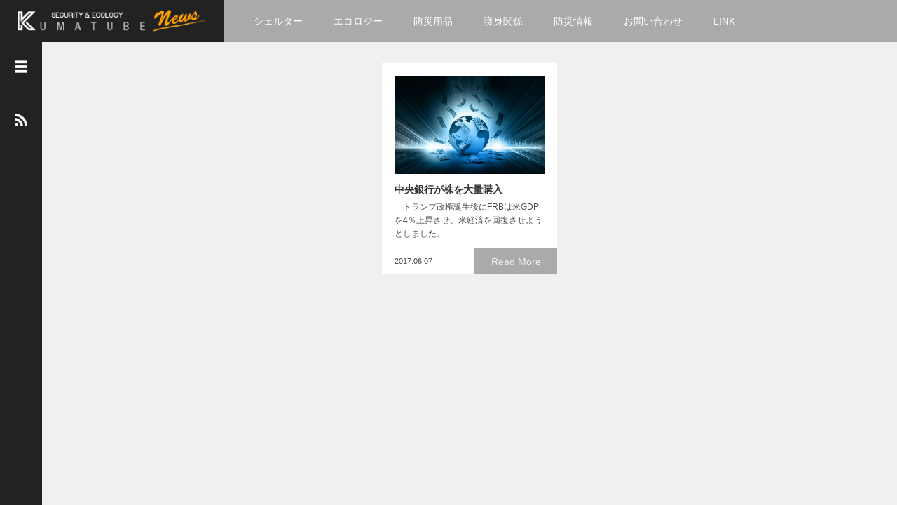

--- FILE ---
content_type: text/html; charset=UTF-8
request_url: http://kumatube.net/2017/06/07/
body_size: 8112
content:
<!DOCTYPE html>
<html lang="ja">
<head>
	<meta charset="UTF-8">
	<meta name="viewport" content="width=device-width, initial-scale=1.0">
	<meta http-equiv="X-UA-Compatible" content="IE=edge">

	<title>2017年6月7日 | Kumatube</title>
	<meta name="description" content="Security &amp; Ecology Design">

	<link rel="profile" href="http://gmpg.org/xfn/11">
	<link rel="pingback" href="http://kumatube.net/xmlrpc.php">

	
<!-- Google Tag Manager for WordPress by gtm4wp.com -->
<script data-cfasync="false" type="text/javascript">//<![CDATA[
	var gtm4wp_datalayer_name = "dataLayer";
	var dataLayer = dataLayer || [];
//]]>
</script>
<!-- End Google Tag Manager for WordPress by gtm4wp.com -->
<!-- All in One SEO Pack 2.10.1 by Michael Torbert of Semper Fi Web Design[193,233] -->
<meta name="robots" content="noindex,follow" />

<link rel="canonical" href="http://kumatube.net/2017/06/07/" />
			<script type="text/javascript" >
				window.ga=window.ga||function(){(ga.q=ga.q||[]).push(arguments)};ga.l=+new Date;
				ga('create', 'UA-103584544-1', 'auto');
				// Plugins
				
				ga('send', 'pageview');
			</script>
			<script async src="https://www.google-analytics.com/analytics.js"></script>
			<!-- /all in one seo pack -->
<link rel='dns-prefetch' href='//s.w.org' />
<link rel="alternate" type="application/rss+xml" title="Kumatube &raquo; フィード" href="http://kumatube.net/feed/" />
<link rel="alternate" type="application/rss+xml" title="Kumatube &raquo; コメントフィード" href="http://kumatube.net/comments/feed/" />
		<script type="text/javascript">
			window._wpemojiSettings = {"baseUrl":"https:\/\/s.w.org\/images\/core\/emoji\/2.2.1\/72x72\/","ext":".png","svgUrl":"https:\/\/s.w.org\/images\/core\/emoji\/2.2.1\/svg\/","svgExt":".svg","source":{"concatemoji":"http:\/\/kumatube.net\/wp-includes\/js\/wp-emoji-release.min.js?ver=4.7.29"}};
			!function(t,a,e){var r,n,i,o=a.createElement("canvas"),l=o.getContext&&o.getContext("2d");function c(t){var e=a.createElement("script");e.src=t,e.defer=e.type="text/javascript",a.getElementsByTagName("head")[0].appendChild(e)}for(i=Array("flag","emoji4"),e.supports={everything:!0,everythingExceptFlag:!0},n=0;n<i.length;n++)e.supports[i[n]]=function(t){var e,a=String.fromCharCode;if(!l||!l.fillText)return!1;switch(l.clearRect(0,0,o.width,o.height),l.textBaseline="top",l.font="600 32px Arial",t){case"flag":return(l.fillText(a(55356,56826,55356,56819),0,0),o.toDataURL().length<3e3)?!1:(l.clearRect(0,0,o.width,o.height),l.fillText(a(55356,57331,65039,8205,55356,57096),0,0),e=o.toDataURL(),l.clearRect(0,0,o.width,o.height),l.fillText(a(55356,57331,55356,57096),0,0),e!==o.toDataURL());case"emoji4":return l.fillText(a(55357,56425,55356,57341,8205,55357,56507),0,0),e=o.toDataURL(),l.clearRect(0,0,o.width,o.height),l.fillText(a(55357,56425,55356,57341,55357,56507),0,0),e!==o.toDataURL()}return!1}(i[n]),e.supports.everything=e.supports.everything&&e.supports[i[n]],"flag"!==i[n]&&(e.supports.everythingExceptFlag=e.supports.everythingExceptFlag&&e.supports[i[n]]);e.supports.everythingExceptFlag=e.supports.everythingExceptFlag&&!e.supports.flag,e.DOMReady=!1,e.readyCallback=function(){e.DOMReady=!0},e.supports.everything||(r=function(){e.readyCallback()},a.addEventListener?(a.addEventListener("DOMContentLoaded",r,!1),t.addEventListener("load",r,!1)):(t.attachEvent("onload",r),a.attachEvent("onreadystatechange",function(){"complete"===a.readyState&&e.readyCallback()})),(r=e.source||{}).concatemoji?c(r.concatemoji):r.wpemoji&&r.twemoji&&(c(r.twemoji),c(r.wpemoji)))}(window,document,window._wpemojiSettings);
		</script>
		<style type="text/css">
img.wp-smiley,
img.emoji {
	display: inline !important;
	border: none !important;
	box-shadow: none !important;
	height: 1em !important;
	width: 1em !important;
	margin: 0 .07em !important;
	vertical-align: -0.1em !important;
	background: none !important;
	padding: 0 !important;
}
</style>
<link rel='stylesheet' id='contact-form-7-css'  href='http://kumatube.net/wp-content/plugins/contact-form-7/includes/css/styles.css?ver=4.8' type='text/css' media='all' />
<link rel='stylesheet' id='_tk-bootstrap-wp-css'  href='http://kumatube.net/wp-content/themes/focus_tcd030/includes/css/bootstrap-wp.css?ver=4.7.29' type='text/css' media='all' />
<link rel='stylesheet' id='_tk-bootstrap-css'  href='http://kumatube.net/wp-content/themes/focus_tcd030/includes/resources/bootstrap/css/bootstrap.min.css?ver=4.7.29' type='text/css' media='all' />
<link rel='stylesheet' id='_tk-font-awesome-css'  href='http://kumatube.net/wp-content/themes/focus_tcd030/includes/css/font-awesome.min.css?ver=4.1.0' type='text/css' media='all' />
<link rel='stylesheet' id='_tk-style-css'  href='http://kumatube.net/wp-content/themes/focus_tcd030/style.css?ver=4.7.29' type='text/css' media='all' />
<script type='text/javascript' src='http://kumatube.net/wp-includes/js/jquery/jquery.js?ver=1.12.4'></script>
<script type='text/javascript' src='http://kumatube.net/wp-includes/js/jquery/jquery-migrate.min.js?ver=1.4.1'></script>
<script type='text/javascript' src='http://kumatube.net/wp-content/plugins/simple-antispam/js/bait.js?ver=4.7.29'></script>
<script type='text/javascript' src='http://kumatube.net/wp-content/plugins/duracelltomi-google-tag-manager/js/gtm4wp-form-move-tracker.js?ver=1.9.2'></script>
<script type='text/javascript' src='http://kumatube.net/wp-content/themes/focus_tcd030/includes/resources/bootstrap/js/bootstrap.min.js?ver=4.7.29'></script>
<script type='text/javascript' src='http://kumatube.net/wp-content/themes/focus_tcd030/includes/js/bootstrap-wp.js?ver=4.7.29'></script>
<link rel='https://api.w.org/' href='http://kumatube.net/wp-json/' />

<!-- Google Tag Manager for WordPress by gtm4wp.com -->
<script data-cfasync="false" type="text/javascript">//<![CDATA[//]]>
</script>
<!-- End Google Tag Manager for WordPress by gtm4wp.com --><link rel="icon" href="http://kumatube.net/wp-content/uploads/2017/07/cropped-ROGO_news-32x32.jpg" sizes="32x32" />
<link rel="icon" href="http://kumatube.net/wp-content/uploads/2017/07/cropped-ROGO_news-192x192.jpg" sizes="192x192" />
<link rel="apple-touch-icon-precomposed" href="http://kumatube.net/wp-content/uploads/2017/07/cropped-ROGO_news-180x180.jpg" />
<meta name="msapplication-TileImage" content="http://kumatube.net/wp-content/uploads/2017/07/cropped-ROGO_news-270x270.jpg" />
	<link rel="stylesheet" href="http://kumatube.net/wp-content/themes/focus_tcd030/focus.css" type="text/css" />
	<link rel="stylesheet" href="//maxcdn.bootstrapcdn.com/font-awesome/4.3.0/css/font-awesome.min.css">

	<style type="text/css">
		body{
			font-size: 14px;
		}

		#logo_image #logo{
			text-align: left		}

		.mCSB_scrollTools .mCSB_draggerRail{
			background-color: rgb(100,100,100);
		}

		.mCSB_scrollTools .mCSB_dragger .mCSB_dragger_bar{
			background-color: #444444;
		}

		#sidebar, .social-wrap, .logo-wrap, .article-time{
			background-color:#222222;
		}

		#navbar{
			background:#AAAAAA;
		}

		.navbar-shadow-right{
			box-shadow: inset -40px 0 40px -7px #AAAAAA;
		}

		.navbar-shadow-left{
			box-shadow: inset 40px 0 40px -7px #AAAAAA;
		}

		.post-links div{
			background-color:#AAAAAA;
			color:white;
		}


		.post-links div:hover{
			background-color:#222222;
			color:white;
		}

		.tile .read-more:hover{
			background:#222222;
		}

		.tile .read-more{
			background:#AAAAAA;
		}

		ul.nav li a:hover{
			background:transparent;
			color:#222222;
		}

			@-webkit-keyframes shine {
				100% {
					left: 125%;
				}
			}
			@keyframes shine {
				100% {
					left: 125%;
				}
			}

		.hover-tile{
			border-radius:0px;

			
					}

					.hover-tile .img-wrap{
				position: relative;
				overflow:hidden;

			  -moz-transition:    all .75s;
			  -webkit-transition: all .75s;
			  -o-transition:      all .75s;
			  -ms-transition:     all .75s;
			  transition:         all .75s;
			}

			.hover-tile .img-wrap:hover{
				filter: grayscale(100%);
				-webkit-filter: grayscale(100%);
			}

			.hover-tile .img-wrap::before{
				position: absolute;
				top: 0;
				left: -75%;
				z-index: 2;
				display: block;
				content: '';
				width: 50%;
				height: 100%;
				background: -webkit-linear-gradient(left, rgba(255,255,255,0) 0%, rgba(255,255,255,.3) 100%);
				background: linear-gradient(to right, rgba(255,255,255,0) 0%, rgba(255,255,255,.3) 100%);
				-webkit-transform: skewX(-25deg);
				transform: skewX(-25deg);
			}

			.hover-tile .img-wrap:hover::before{
				-webkit-animation: shine .75s;
				animation: shine .75s;
			}
		
		
		







			.example-image-1 div{
				position: relative;
				overflow:hidden;

			  -moz-transition:    all .75s;
			  -webkit-transition: all .75s;
			  -o-transition:      all .75s;
			  -ms-transition:     all .75s;
			  transition:         all .75s;
			}

			.example-image-1 div::before{
				filter: grayscale(100%);
				-webkit-filter: grayscale(100%);
			}

			.example-image-1 div:hover::before{
				position: absolute;
				top: 0;
				left: -75%;
				z-index: 2;
				display: block;
				content: '';
				width: 50%;
				height: 100%;
				background: -webkit-linear-gradient(left, rgba(255,255,255,0) 0%, rgba(255,255,255,.3) 100%);
				background: linear-gradient(to right, rgba(255,255,255,0) 0%, rgba(255,255,255,.3) 100%);
				-webkit-transform: skewX(-25deg);
				transform: skewX(-25deg);
			}

			.example-image-2 img {
			  -moz-transition:    all .75s;
			  -webkit-transition: all .75s;
			  -o-transition:      all .75s;
			  -ms-transition:     all .75s;
			  transition:         all .75s;
			}
			.example-image-2 img:hover {
				opacity: 0.6;
			}

			.example-image-3 img:hover{
				-ms-transform: scale(1.3, 1.3);
				-webkit-transform: scale(1.3, 1.3);
				transform: scale(1.3, 1.3);
			}








		.show-tile{
			opacity: 1 !important;

			-ms-transform: none;
			-webkit-transform: none;
			transform: none;
		}



	</style>
</head>

<body class="archive date">
	
<header id="masthead" class="site-header" role="banner">
	<div class="container-fluid">
		<div class="row navbar-wrap">
				<div id="logo-wrap" class="col-sm-3 text-center logo-wrap">
					<div id='logo_image'>
<div id="logo" style="top:0px; left:0px;"><a href=" http://kumatube.net/" title="Kumatube" data-label="Kumatube"><img src="http://kumatube.net/wp-content/uploads/tcd-w/logo.png?1769224223" alt="Kumatube" title="Kumatube" /></a></div>
</div>
				</div>
			<div class="col-sm-9 menu-wrap">
				<div id="navbar" class="navbar">
					<!-- The WordPress Menu goes here -->
					<div class="menu-index-container"><ul id="main-menu" class="nav navbar-nav"><li id="menu-item-1899" class="menu-item menu-item-type-post_type menu-item-object-page menu-item-1899"><a title="シェルター" href="http://kumatube.net/shelter/">シェルター</a></li>
<li id="menu-item-1089" class="menu-item menu-item-type-post_type menu-item-object-page menu-item-1089"><a title="エコロジー" href="http://kumatube.net/ecology/">エコロジー</a></li>
<li id="menu-item-1630" class="menu-item menu-item-type-post_type menu-item-object-page menu-item-1630"><a title="防災用品" href="http://kumatube.net/bosai/">防災用品</a></li>
<li id="menu-item-520" class="menu-item menu-item-type-post_type menu-item-object-page menu-item-520"><a title="護身関係" href="http://kumatube.net/mamoru/">護身関係</a></li>
<li id="menu-item-515" class="menu-item menu-item-type-post_type menu-item-object-page menu-item-515"><a title="防災情報" href="http://kumatube.net/security/">防災情報</a></li>
<li id="menu-item-109" class="menu-item menu-item-type-post_type menu-item-object-page menu-item-109"><a title="お問い合わせ" href="http://kumatube.net/%e3%81%8a%e5%95%8f%e3%81%84%e5%90%88%e3%82%8f%e3%81%9b/">お問い合わせ</a></li>
<li id="menu-item-573" class="menu-item menu-item-type-post_type menu-item-object-page menu-item-573"><a title="LINK" href="http://kumatube.net/link01/">LINK</a></li>
</ul></div> 
					<div class="navbar-shadow-right hidden-sm hidden-md hidden-lg"></div>
					<div class="navbar-shadow-left hidden-sm hidden-md hidden-lg"></div>

					<div id="arrow-right" class="arrow-right hidden-sm hidden-md hidden-lg">
						<span class="fa fa-angle-right"></span>
					</div>

					<div id="arrow-left" style="display:none" class="arrow-left hidden-sm hidden-md hidden-lg">
						<span class="fa fa-angle-left"></span>
					</div>
				</div><!-- .navbar -->

			</div>
		</div>
	</div><!-- .container -->
</header><!-- #masthead -->


<div id="sidebar">

  <div class="social-wrap">
    <div id="open-left-menu" class="social-button"><img src="http://kumatube.net/wp-content/themes/focus_tcd030/images/menu.png" style='height:24px; padding-top:6px;' /></div>
    <div id="close-left-menu" class="social-button" style="display:none"><img src="http://kumatube.net/wp-content/themes/focus_tcd030/images/cross.png" style='height:24px; padding-top:6px;' /></div>

    
    
    
          <a href="http://kumatube.net/feed/">
        <div class="social-button"><img src="http://kumatube.net/wp-content/themes/focus_tcd030/images/rss.png" style="width:18px" /></div>
      </a>
      </div>

  <div class="widget-wrap">
    <aside id="text-6" class="widget widget_text">			<div class="textwidget"><br />
<a href="https://www.facebook.com/kumatube2017"><img src="http://kumatube.net/wp-content/uploads/2017/06/a.png" alt="" width="90" height="89" class="alignnone size-full wp-image-530" /></a></div>
		</aside><aside id="text-10" class="widget widget_text">			<div class="textwidget"><a href="http://kumatube.jp"><img src="http://kumatube.net/wp-content/uploads/2017/06/kumatube_you.png" alt="" width="222" height="30" class="alignnone size-full wp-image-531" /></a></div>
		</aside><aside id="text-5" class="widget widget_text">			<div class="textwidget"><a href="http://kuma-sec.jp" target="_blank"><img src="http://kumatube.sub.jp/test/wp-content/uploads/2017/06/SEC_rogo1.png" alt="" width="278" height="46" class="alignnone size-full wp-image-319" /></a>
COPYRIGHT © 2017 KUMATUBE</div>
		</aside><aside id="text-13" class="widget widget_text">			<div class="textwidget"><p><a href="http://rpic.jp/index.php"><img src="http://kumatube.net/wp-content/uploads/2017/10/logo.gif" alt="" width="254" height="40" class="aligncenter size-full wp-image-2091" /></a></p>
</div>
		</aside><aside id="text-11" class="widget widget_text">			<div class="textwidget"><p><a href="http://www.newsweekjapan.jp"><img class="alignnone size-full wp-image-1183" src="http://kumatube.net/wp-content/uploads/2017/08/newsweek.png" alt="" width="382" height="57" /></a></p></div>
		</aside>		<aside id="recent-posts-5" class="widget widget_recent_entries">		<h3 class="widget-title">TOPIC</h3>		<ul>
					<li>
				<a href="http://kumatube.net/2024/12/19/%e3%82%ad%e3%83%a3%e3%83%97%e3%83%86%e3%83%b3%e3%82%a2%e3%83%a1%e3%83%aa%e3%82%ab%e3%83%95%e3%82%a3%e3%82%ae%e3%83%a5%e3%82%a224000%e5%86%86/">キャプテン・アメリカ・フィギュア24,000円</a>
							<span class="post-date">2024年12月19日</span>
						</li>
					<li>
				<a href="http://kumatube.net/2024/12/19/%e3%82%bf%e3%83%9f%e3%83%a4%e6%88%a6%e8%89%a6%e5%a4%a7%e5%92%8c%e3%83%97%e3%83%a9%e3%83%a2%e3%83%87%e3%83%ab/">タミヤ戦艦大和プラモデル 18,000円</a>
							<span class="post-date">2024年12月19日</span>
						</li>
					<li>
				<a href="http://kumatube.net/2024/12/19/%e8%b2%b4%e9%87%8d-%e3%83%9e%e3%82%b8%e3%83%b3%e3%82%ac%e3%83%bcz%e5%88%9d%e6%9c%9f%e5%9e%8b%e3%83%95%e3%82%a3%e3%82%ae%e3%83%a5%e3%82%a2-67000%e5%86%86/">貴重 マジンガーZ初期型フィギュア 67,000円</a>
							<span class="post-date">2024年12月19日</span>
						</li>
					<li>
				<a href="http://kumatube.net/2024/11/29/108net/">108net</a>
							<span class="post-date">2024年11月29日</span>
						</li>
					<li>
				<a href="http://kumatube.net/2024/11/25/%ef%bc%94%ef%bc%97%e4%bb%a3%e7%b1%b3%e5%9b%bd%e5%a4%a7%e7%b5%b1%e9%a0%98%e3%81%ab%e5%b0%b1%e4%bb%bb%e3%81%99%e3%82%8b%e3%83%88%e3%83%a9%e3%83%b3%e3%83%97%e6%b0%8f%e3%81%ae%e5%bd%b1%e9%9f%bf%e3%81%8c/">４７代米国大統領に就任するトランプ氏の影響が早速出たようです。</a>
							<span class="post-date">2024年11月25日</span>
						</li>
					<li>
				<a href="http://kumatube.net/2024/11/18/%e4%bb%8a%e6%9c%9d%e3%81%ae2024-11-18%e7%86%8a%e6%9c%ac%e6%97%a5%e6%97%a5%e6%96%b0%e8%81%9e%e3%82%92%e8%a6%8b%e3%81%a6%e6%84%9f%e3%81%98%e3%81%9f%e4%ba%8b%e3%80%82/">今朝の(2024.11.18)熊本日日新聞を見て感じた事。</a>
							<span class="post-date">2024年11月18日</span>
						</li>
					<li>
				<a href="http://kumatube.net/2023/07/14/%e7%a5%9e%e9%81%93%e3%81%a8%e4%bb%8f%e6%95%99/">神道と仏教</a>
							<span class="post-date">2023年7月14日</span>
						</li>
					<li>
				<a href="http://kumatube.net/2023/07/14/%e5%a4%aa%e9%99%bd%e3%81%ae%e7%95%b0%e5%b8%b8%e3%81%a8%e3%83%88%e3%83%ab%e3%82%b3%e5%9c%b0%e9%9c%87%e3%81%ae%e9%96%a2%e4%bf%82%e3%80%82/">太陽の異常とトルコ地震の関係。</a>
							<span class="post-date">2023年7月14日</span>
						</li>
					<li>
				<a href="http://kumatube.net/2019/04/05/%e4%b8%ad%e5%9b%bd%e3%81%ab%e7%8b%99%e3%82%8f%e3%82%8c%e3%81%9f%e3%80%8c%e6%ae%b5%e3%83%9c%e3%83%bc%e3%83%ab%e3%80%8d%e3%80%81%e5%b9%b4%e6%9c%ab%e5%95%86%e6%88%a6%e3%81%ab%e3%82%82%e5%bd%b1%e9%9f%bf/">中国に狙われた「段ボール」、年末商戦にも影響か？</a>
							<span class="post-date">2019年4月5日</span>
						</li>
					<li>
				<a href="http://kumatube.net/2019/04/05/%e3%83%97%e3%83%a9%e3%82%b9%e3%83%81%e3%83%83%e3%82%af%e3%81%94%e3%81%bf%e5%95%8f%e9%a1%8c%e3%81%ab%e7%aa%81%e7%a0%b4%e5%8f%a3%ef%bc%9f%e3%81%aa%e3%82%93%e3%81%a8%e6%8c%81%e4%b9%85%e5%8a%9b6%e5%80%8d/">プラスチックごみ問題に突破口？なんと持久力6倍、耐久力3倍の道路になった</a>
							<span class="post-date">2019年4月5日</span>
						</li>
				</ul>
		</aside>		<aside id="calendar-4" class="widget widget_calendar"><div id="calendar_wrap" class="calendar_wrap"><table id="wp-calendar">
	<caption>2017年6月</caption>
	<thead>
	<tr>
		<th scope="col" title="月曜日">月</th>
		<th scope="col" title="火曜日">火</th>
		<th scope="col" title="水曜日">水</th>
		<th scope="col" title="木曜日">木</th>
		<th scope="col" title="金曜日">金</th>
		<th scope="col" title="土曜日">土</th>
		<th scope="col" title="日曜日">日</th>
	</tr>
	</thead>

	<tfoot>
	<tr>
		<td colspan="3" id="prev"><a href="http://kumatube.net/2017/05/">&laquo; 5月</a></td>
		<td class="pad">&nbsp;</td>
		<td colspan="3" id="next"><a href="http://kumatube.net/2017/07/">7月 &raquo;</a></td>
	</tr>
	</tfoot>

	<tbody>
	<tr>
		<td colspan="3" class="pad">&nbsp;</td><td>1</td><td>2</td><td><a href="http://kumatube.net/2017/06/03/" aria-label="2017年6月3日 に投稿を公開">3</a></td><td>4</td>
	</tr>
	<tr>
		<td>5</td><td>6</td><td><a href="http://kumatube.net/2017/06/07/" aria-label="2017年6月7日 に投稿を公開">7</a></td><td><a href="http://kumatube.net/2017/06/08/" aria-label="2017年6月8日 に投稿を公開">8</a></td><td><a href="http://kumatube.net/2017/06/09/" aria-label="2017年6月9日 に投稿を公開">9</a></td><td><a href="http://kumatube.net/2017/06/10/" aria-label="2017年6月10日 に投稿を公開">10</a></td><td><a href="http://kumatube.net/2017/06/11/" aria-label="2017年6月11日 に投稿を公開">11</a></td>
	</tr>
	<tr>
		<td>12</td><td><a href="http://kumatube.net/2017/06/13/" aria-label="2017年6月13日 に投稿を公開">13</a></td><td><a href="http://kumatube.net/2017/06/14/" aria-label="2017年6月14日 に投稿を公開">14</a></td><td>15</td><td><a href="http://kumatube.net/2017/06/16/" aria-label="2017年6月16日 に投稿を公開">16</a></td><td><a href="http://kumatube.net/2017/06/17/" aria-label="2017年6月17日 に投稿を公開">17</a></td><td><a href="http://kumatube.net/2017/06/18/" aria-label="2017年6月18日 に投稿を公開">18</a></td>
	</tr>
	<tr>
		<td><a href="http://kumatube.net/2017/06/19/" aria-label="2017年6月19日 に投稿を公開">19</a></td><td><a href="http://kumatube.net/2017/06/20/" aria-label="2017年6月20日 に投稿を公開">20</a></td><td>21</td><td>22</td><td><a href="http://kumatube.net/2017/06/23/" aria-label="2017年6月23日 に投稿を公開">23</a></td><td><a href="http://kumatube.net/2017/06/24/" aria-label="2017年6月24日 に投稿を公開">24</a></td><td>25</td>
	</tr>
	<tr>
		<td>26</td><td>27</td><td>28</td><td>29</td><td><a href="http://kumatube.net/2017/06/30/" aria-label="2017年6月30日 に投稿を公開">30</a></td>
		<td class="pad" colspan="2">&nbsp;</td>
	</tr>
	</tbody>
	</table></div></aside>
		<div class="tile hover-tile new_arrivals_widget">
			<div class="info-tile-title" style="background:white">新着記事</div>
			<ol style="background:white">
									<li>
						<a href="http://kumatube.net/2024/12/19/%e3%82%ad%e3%83%a3%e3%83%97%e3%83%86%e3%83%b3%e3%82%a2%e3%83%a1%e3%83%aa%e3%82%ab%e3%83%95%e3%82%a3%e3%82%ae%e3%83%a5%e3%82%a224000%e5%86%86/">
							<div class="row">
																	<div class="col-xs-6 image-effect">
										<div class="img-wrap" style="overflow:hidden">
											<img width="400" height="400" src="http://kumatube.net/wp-content/uploads/2024/12/111-400x400.jpg" class="attachment-square-large size-square-large wp-post-image" alt="" srcset="http://kumatube.net/wp-content/uploads/2024/12/111-400x400.jpg 400w, http://kumatube.net/wp-content/uploads/2024/12/111-150x150.jpg 150w, http://kumatube.net/wp-content/uploads/2024/12/111-300x300.jpg 300w, http://kumatube.net/wp-content/uploads/2024/12/111-768x768.jpg 768w, http://kumatube.net/wp-content/uploads/2024/12/111-100x100.jpg 100w, http://kumatube.net/wp-content/uploads/2024/12/111-120x120.jpg 120w, http://kumatube.net/wp-content/uploads/2024/12/111.jpg 1000w" sizes="(max-width: 400px) 100vw, 400px" />										</div>
									</div>
								
								<div class="col-xs-6 no-padding-left text-left" style="color:rgb(100,100,100)">
									<span class="underline-hover" style="font-size:12px;">キャプテン・アメリカ・フィギュア24,000円</span>
								</div>
							</div>
						</a>
					</li>
									<li>
						<a href="http://kumatube.net/2024/12/19/%e3%82%bf%e3%83%9f%e3%83%a4%e6%88%a6%e8%89%a6%e5%a4%a7%e5%92%8c%e3%83%97%e3%83%a9%e3%83%a2%e3%83%87%e3%83%ab/">
							<div class="row">
																	<div class="col-xs-6 image-effect">
										<div class="img-wrap" style="overflow:hidden">
											<img width="400" height="400" src="http://kumatube.net/wp-content/uploads/2024/12/11-400x400.jpg" class="attachment-square-large size-square-large wp-post-image" alt="" srcset="http://kumatube.net/wp-content/uploads/2024/12/11-400x400.jpg 400w, http://kumatube.net/wp-content/uploads/2024/12/11-150x150.jpg 150w, http://kumatube.net/wp-content/uploads/2024/12/11-300x300.jpg 300w, http://kumatube.net/wp-content/uploads/2024/12/11-100x100.jpg 100w, http://kumatube.net/wp-content/uploads/2024/12/11-120x120.jpg 120w, http://kumatube.net/wp-content/uploads/2024/12/11.jpg 443w" sizes="(max-width: 400px) 100vw, 400px" />										</div>
									</div>
								
								<div class="col-xs-6 no-padding-left text-left" style="color:rgb(100,100,100)">
									<span class="underline-hover" style="font-size:12px;">タミヤ戦艦大和プラモデル 18,000円</span>
								</div>
							</div>
						</a>
					</li>
									<li>
						<a href="http://kumatube.net/2024/12/19/%e8%b2%b4%e9%87%8d-%e3%83%9e%e3%82%b8%e3%83%b3%e3%82%ac%e3%83%bcz%e5%88%9d%e6%9c%9f%e5%9e%8b%e3%83%95%e3%82%a3%e3%82%ae%e3%83%a5%e3%82%a2-67000%e5%86%86/">
							<div class="row">
																	<div class="col-xs-6 image-effect">
										<div class="img-wrap" style="overflow:hidden">
											<img width="400" height="400" src="http://kumatube.net/wp-content/uploads/2024/12/00-400x400.jpg" class="attachment-square-large size-square-large wp-post-image" alt="" srcset="http://kumatube.net/wp-content/uploads/2024/12/00-400x400.jpg 400w, http://kumatube.net/wp-content/uploads/2024/12/00-150x150.jpg 150w, http://kumatube.net/wp-content/uploads/2024/12/00-100x100.jpg 100w, http://kumatube.net/wp-content/uploads/2024/12/00-120x120.jpg 120w" sizes="(max-width: 400px) 100vw, 400px" />										</div>
									</div>
								
								<div class="col-xs-6 no-padding-left text-left" style="color:rgb(100,100,100)">
									<span class="underline-hover" style="font-size:12px;">貴重 マジンガーZ初期型フィギュア 67,000円</span>
								</div>
							</div>
						</a>
					</li>
									<li>
						<a href="http://kumatube.net/2024/11/29/108net/">
							<div class="row">
																	<div class="col-xs-6 image-effect">
										<div class="img-wrap" style="overflow:hidden">
											<img width="150" height="150" src="http://kumatube.net/wp-content/uploads/2024/11/108LogS.png" class="attachment-square-large size-square-large wp-post-image" alt="" srcset="http://kumatube.net/wp-content/uploads/2024/11/108LogS.png 150w, http://kumatube.net/wp-content/uploads/2024/11/108LogS-100x100.png 100w, http://kumatube.net/wp-content/uploads/2024/11/108LogS-120x120.png 120w" sizes="(max-width: 150px) 100vw, 150px" />										</div>
									</div>
								
								<div class="col-xs-6 no-padding-left text-left" style="color:rgb(100,100,100)">
									<span class="underline-hover" style="font-size:12px;">108net</span>
								</div>
							</div>
						</a>
					</li>
									<li>
						<a href="http://kumatube.net/2024/11/25/%ef%bc%94%ef%bc%97%e4%bb%a3%e7%b1%b3%e5%9b%bd%e5%a4%a7%e7%b5%b1%e9%a0%98%e3%81%ab%e5%b0%b1%e4%bb%bb%e3%81%99%e3%82%8b%e3%83%88%e3%83%a9%e3%83%b3%e3%83%97%e6%b0%8f%e3%81%ae%e5%bd%b1%e9%9f%bf%e3%81%8c/">
							<div class="row">
																	<div class="col-xs-6 image-effect">
										<div class="img-wrap" style="overflow:hidden">
											<img width="400" height="400" src="http://kumatube.net/wp-content/uploads/2024/11/0-400x400.jpg" class="attachment-square-large size-square-large wp-post-image" alt="" srcset="http://kumatube.net/wp-content/uploads/2024/11/0-400x400.jpg 400w, http://kumatube.net/wp-content/uploads/2024/11/0-150x150.jpg 150w, http://kumatube.net/wp-content/uploads/2024/11/0-100x100.jpg 100w, http://kumatube.net/wp-content/uploads/2024/11/0-120x120.jpg 120w" sizes="(max-width: 400px) 100vw, 400px" />										</div>
									</div>
								
								<div class="col-xs-6 no-padding-left text-left" style="color:rgb(100,100,100)">
									<span class="underline-hover" style="font-size:12px;">４７代米国大統領に就任するトランプ氏の影響が早速出たようです。</span>
								</div>
							</div>
						</a>
					</li>
							</ol>
		</div>
			<aside id="text-12" class="widget widget_text"><h3 class="widget-title">Gold Punch</h3>			<div class="textwidget"><a href="http://kumatube.net/contact/"><img src="http://kumatube.net/wp-content/uploads/2017/10/goldpunch_h-1-150x150.png" alt="" width="150" height="150" class="aligncenter size-thumbnail wp-image-1922" /></a></div>
		</aside>    <div style="height:40px"></div>
  </div>

</div>
<div class="main-content">
	<div class="container-fluid">
		<div class="row">
			<div id="main-content-outer" class="col-xs-12 no-padding">
				<div id="content">
	<div class="content-padder">
								
			<article id="post-1" class="tile hover-tile welcome-tile ">
	<div class="inner">
		<div class="img-wrap" style="overflow:hidden; border-right:18px solid transparent; border-left:18px solid transparent; border-top:18px solid transparent;">
								<a href="http://kumatube.net/2017/06/07/hello-world/">
						<img width="848" height="555" src="http://kumatube.net/wp-content/uploads/2017/06/world.jpg" class="attachment-size3 size-size3 wp-post-image" alt="" srcset="http://kumatube.net/wp-content/uploads/2017/06/world.jpg 848w, http://kumatube.net/wp-content/uploads/2017/06/world-300x196.jpg 300w, http://kumatube.net/wp-content/uploads/2017/06/world-768x503.jpg 768w" sizes="(max-width: 848px) 100vw, 848px" />					</a>
						</div>
		<header>
			<h1 class="page-title" ><a href="http://kumatube.net/2017/06/07/hello-world/" rel="bookmark">中央銀行が株を大量購入</a></h1>
			<p style="font-size:12px;">
　トランプ政権誕生後にFRBは米GDPを4％上昇させ、米経済を回復させようとしました。…</p>
		</header><!-- .entry-header -->

			<footer class="entry-meta">
				<a href="http://kumatube.net/2017/06/07/hello-world/" class="read-more">Read More</a>
				<span class="time" style="padding-left:18px;">2017.06.07</span>
			</footer><!-- .entry-meta -->
	</div>
</article><!-- #post-## -->

						</div>

				</div><!-- close #content -->
			</div><!-- close .*-inner (main-content or sidebar, depending if sidebar is used) -->
		</div><!-- close .row -->
	</div><!-- close .container -->
</div><!-- close .main-content -->



<!-- Google Tag Manager (noscript) --><script type='text/javascript'>
/* <![CDATA[ */
var wpcf7 = {"apiSettings":{"root":"http:\/\/kumatube.net\/wp-json\/","namespace":"contact-form-7\/v1"},"recaptcha":{"messages":{"empty":"\u3042\u306a\u305f\u304c\u30ed\u30dc\u30c3\u30c8\u3067\u306f\u306a\u3044\u3053\u3068\u3092\u8a3c\u660e\u3057\u3066\u304f\u3060\u3055\u3044\u3002"}}};
/* ]]> */
</script>
<script type='text/javascript' src='http://kumatube.net/wp-content/plugins/contact-form-7/includes/js/scripts.js?ver=4.8'></script>
<script type='text/javascript' src='http://kumatube.net/wp-content/themes/focus_tcd030/includes/js/skip-link-focus-fix.js?ver=20130115'></script>
<script type='text/javascript' src='http://kumatube.net/wp-includes/js/wp-embed.min.js?ver=4.7.29'></script>
<script type="text/javascript" src="http://kumatube.net/wp-content/themes/focus_tcd030/masonry.js"></script>
<script type="text/javascript">
	jQuery(function() {
		var timeout = 500,
				count = 2,
				opts = {
					transitionDuration: 0,
					columnWidth: 260,
					isFitWidth: true,
					itemSelector: '.tile',
				};

		var catId = 3;var ajaxAllowed = true
		jQuery("#open-left-menu").click(function(){
			jQuery("#sidebar").addClass('open')

			jQuery("#open-left-menu").hide();
			jQuery("#close-left-menu").show();
		})

		jQuery("#close-left-menu").click(function(){
			jQuery("#sidebar").removeClass('open')

			jQuery("#open-left-menu").show()
			jQuery("#close-left-menu").hide()
		})

		jQuery(window).scroll(function(){
			if(jQuery(window).scrollTop() == jQuery(document).height() - jQuery(window).height()){
				loadArticle(count);
				count++;
			}

			if (jQuery(window).scrollTop() > 60) {
				jQuery("#navbar").addClass('navbar-shrink')
			} else {
				jQuery("#navbar").removeClass('navbar-shrink')
			}
		}); 

		jQuery("#main-menu").scroll(function(){
			if(jQuery("#main-menu").scrollLeft() < 30) {
				jQuery("#arrow-left").fadeOut()
			} else {
				jQuery("#arrow-left").fadeIn()
			}

			if(jQuery("#main-menu").scrollLeft() + jQuery(window).width() / 2 > jQuery("#main-menu").children().last().position().left){
				jQuery("#arrow-right").fadeOut()
			} else {
				jQuery("#arrow-right").fadeIn()
			}

		})

		jQuery('.widget-wrap').mCustomScrollbar();
		jQuery('#content').masonry(opts)
		displayTiles();

		function displayTiles() {
			jQuery(".tile").each(function(){
				if(jQuery(this).hasClass('show-tile')) {} else {
					var tile = jQuery(this)
					timeout = timeout + 200;

					setTimeout(function(){
						tile.addClass('show-tile')
					}, timeout)
				}
			})

			timeout = 1000;
		}

		function loadArticle(pageNumber) {
			if(!ajaxAllowed) return

			jQuery.ajax({
				url: "http://kumatube.net/wp-admin/admin-ajax.php",
				type:'POST',
				data: "action=infinite_scroll&page_no="+ pageNumber + '&loop_file=loop', 
				success: function(html){
					jQuery("#content").append(html)
					displayTiles();
				}
			})
		}

		setInterval(function(){
			jQuery('#content').masonry('reloadItems')
			jQuery('#content').masonry(opts)
			jQuery(window).resize()
		}, 500)

	});
</script>

</body>
</html>


--- FILE ---
content_type: text/css
request_url: http://kumatube.net/wp-content/themes/focus_tcd030/includes/css/bootstrap-wp.css?ver=4.7.29
body_size: 810
content:
/*
 *
 * Here are a few needed CSS additions to integrate bootstrap truly into WordPress,
 * We kept this slim as possible. Try to avoi any overwriting if not really needed.
 */


/* First fixing the dropdown menu.
 * Most stuff is handled by the walker, but some styles need to be added too.
 * Here we are removing the ">" from the original bootstrap styles, so it works for 2nd and 3rd level dropdown too..
 * (actually not cool to use more than 1 level dropdown, but if YOU or your users want to do this, it won't break the layout now ;)  */
.dropdown-menu li a {
	display: block;
	padding: 3px 20px;
	clear: both;
	font-weight: normal;
	line-height: 1.428571429;
	color: #333;
	white-space: nowrap;
}
.dropdown-menu li a:hover,
.dropdown-menu li a:focus {
	color: #ffffff;
	text-decoration: none;
	background-color: #357ebd;
	background-image: -webkit-gradient(linear, left 0%, left 100%, from(#428bca), to(#357ebd));
	background-image: -webkit-linear-gradient(top, #428bca, 0%, #357ebd, 100%);
	background-image: -moz-linear-gradient(top, #428bca 0%, #357ebd 100%);
	background-image: linear-gradient(to bottom, #428bca 0%, #357ebd 100%);
	background-repeat: repeat-x;
	filter: progid:DXImageTransform.Microsoft.gradient(startColorstr='#ff428bca', endColorstr='#ff357ebd', GradientType=0);
}
.dropdown-menu ul { list-style: none; }

/* Some modified padding for the bootstrap container.
 * Now you can make many styles of design easily.
 * Try with giving the .container class just a background colour and have a look. ;)
 */
.container { padding: 0 15px 15px 15px; }


--- FILE ---
content_type: text/plain
request_url: https://www.google-analytics.com/j/collect?v=1&_v=j102&a=781549585&t=pageview&_s=1&dl=http%3A%2F%2Fkumatube.net%2F2017%2F06%2F07%2F&ul=en-us%40posix&dt=2017%E5%B9%B46%E6%9C%887%E6%97%A5%20%7C%20Kumatube&sr=1280x720&vp=1280x720&_u=IEBAAEABAAAAACAAI~&jid=1989278156&gjid=1859091565&cid=272045682.1769224224&tid=UA-103584544-1&_gid=914080487.1769224224&_r=1&_slc=1&z=1063484831
body_size: -449
content:
2,cG-BGZBYH8R57